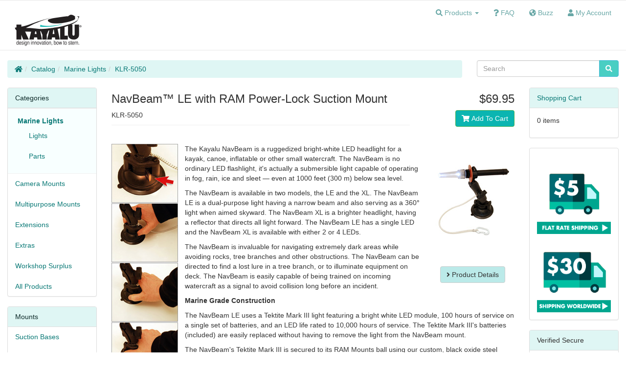

--- FILE ---
content_type: text/html; charset=UTF-8
request_url: https://www.kayalu.com/secure_server/kayalu/navbeam-with-ram-power-lock-suction-mount-p-110.html
body_size: 6101
content:
  <!DOCTYPE html>
<html>
<head>
<meta charset="utf-8">
<meta http-equiv="X-UA-Compatible" content="IE=edge">
<meta name="viewport" content="width=device-width, initial-scale=1, shrink-to-fit=no">
<title>NavBeam LE with RAM Power-Lock Suction Mount | Kayalu</title>
<base href="https://www.kayalu.com/secure_server/kayalu/">

<link href="ext/bootstrap/css/bootstrap.min.css" rel="stylesheet">
<!-- font awesome -->
<script defer src="https://use.fontawesome.com/releases/v5.6.0/js/all.js"></script>

<link href="custom.css" rel="stylesheet">
<link href="user.css" rel="stylesheet">

<!--[if lt IE 9]>
   <script src="ext/js/html5shiv.js"></script>
   <script src="ext/js/respond.min.js"></script>
   <script src="ext/js/excanvas.min.js"></script>
<![endif]-->
 
<script src="ext/jquery/jquery-3.1.1.min.js"></script>

<link rel="canonical" href="https://www.kayalu.com/secure_server/kayalu/navbeam-with-ram-power-lock-suction-mount-p-110.html" />

<link rel="stylesheet" href="ext/colorbox/colorbox.css" />

<link rel="stylesheet" href="user.css" />
</head>
<body>

  <nav class="navbar navbar-default navbar-no-corners cm-navbar" role="navigation">
  <div class="container-fluid">
    <div class="navbar-header">
<button type="button" class="navbar-toggle" data-toggle="collapse" data-target="#bs-navbar-collapse-core-nav">
  <span class="sr-only">Toggle Navigation</span>  <span class="icon-bar"></span><span class="icon-bar"></span><span class="icon-bar"></span></button>

<div id="class="cm-header-logo"><a href="https://www.kayalu.com/secure_server/kayalu/index.php?osCsid=4bfa7a4f7613033f4c3cbb0c31d67fa2"><img src="images/kayalu_logo_2x.jpg" alt="Kayalu Logo" title="Kayalu Logo" width="160" height="100" class="img-responsive" /></a></div></div>
      
    <div class="collapse navbar-collapse" id="bs-navbar-collapse-core-nav">
      <ul class="nav navbar-nav navbar-right">
  <li class="dropdown">
    <a class="dropdown-toggle" data-toggle="dropdown" href="#"><i class="fas fa-search"></i> <span class="hidden-sm">Products</span> <span class="caret"></span></a>
    <ul class="dropdown-menu">
      <li><a href="https://www.kayalu.com/secure_server/kayalu/marine-lights-c-24.html?osCsid=4bfa7a4f7613033f4c3cbb0c31d67fa2">Lights</a></li>
      <li><a href="https://www.kayalu.com/secure_server/kayalu/camera-mounts-c-25.html?osCsid=4bfa7a4f7613033f4c3cbb0c31d67fa2">Camera Mounts</a></li>
      <li><a href="https://www.kayalu.com/secure_server/kayalu/multipurpose-mounts-c-63.html?osCsid=4bfa7a4f7613033f4c3cbb0c31d67fa2">Multipurpose Mounts</a></li>
      <li><a href="https://www.kayalu.com/secure_server/kayalu/extensions-c-47.html?osCsid=4bfa7a4f7613033f4c3cbb0c31d67fa2">Extension Arms</a></li>
      <li><a href="https://www.kayalu.com/secure_server/kayalu/extras-c-26.html?osCsid=4bfa7a4f7613033f4c3cbb0c31d67fa2">Extras</a></li>
      <li role="separator" class="divider"></li>
      <li><a href="https://www.kayalu.com/secure_server/kayalu/all-products-c-43.html?osCsid=4bfa7a4f7613033f4c3cbb0c31d67fa2">All Products</a></li>
      <li role="separator" class="divider"></li>
      </ul>
  </li>
  
<li><a href="k/faq.php"><i class="fas fa-question"></i> <span class="hidden-sm">FAQ</span></a></li>
<li><a href="k/buzz.php"><i class="fas fa-globe-americas"></i> <span class="hidden-sm">Buzz</span></a></li>

<li><a href="https://www.kayalu.com/secure_server/kayalu/account.php?osCsid=4bfa7a4f7613033f4c3cbb0c31d67fa2"><i class="fa fa-user"></i><span class="hidden-sm"> My Account</span></a></li></ul>
    </div>
  </div>
</nav>
  
  <div id="bodyWrapper" class="container-fluid">
    <div class="row">

      
<div class="modular-header">
  <noscript>
  <div class="col-sm-12 cm-header-noscript">
    <style>.cm-header-noscript { border: 1px solid #ddd; border-width: 0 0 1px; background: #ffff90; font: 14px verdana; line-height: 2; text-align: center; color: #2f2f2f; } .cm-header-noscript .cm-header-noscript-inner { margin: 0 auto; padding: 5px; } .no-script p { margin: 0; }</style>
    <div class="cm-header-noscript-inner">
      <p><strong>JavaScript seems to be disabled in your browser.</strong></p><p>You must have JavaScript enabled in your browser to utilize the functionality of this website. <a href="http://www.enable-javascript.com/" target="_blank" rel="nofollow">Click here for instructions on enabling javascript in your browser</a>.    </div>
  </div>
</noscript>
<div class="col-sm-9 cm-header-breadcrumb breadcrumbs">
  <ol class="breadcrumb"><li><a href="https://www.kayalu.com"><i class="fas fa-home"></i><span class="sr-only"> Home</span></a></li><li><a href="https://www.kayalu.com/secure_server/kayalu/index.php?catmrg=1#catbox?osCsid=4bfa7a4f7613033f4c3cbb0c31d67fa2">Catalog</a></li><li><a href="https://www.kayalu.com/secure_server/kayalu/marine-lights-c-24.html?osCsid=4bfa7a4f7613033f4c3cbb0c31d67fa2">Marine Lights</a></li><li><a href="https://www.kayalu.com/secure_server/kayalu/navbeam-with-ram-power-lock-suction-mount-p-110.html?cPath=24&amp;osCsid=4bfa7a4f7613033f4c3cbb0c31d67fa2">KLR-5050</a></li></ol></div>


<div class="col-sm-3 cm-header-search">
  <div class="searchbox-margin"><form name="quick_find" action="https://www.kayalu.com/secure_server/kayalu/advanced_search_result.php" method="get" class="form-horizontal">  <div class="input-group"><input type="search" name="keywords" required placeholder="Search" class="form-control" /><span class="input-group-btn"><button type="submit" class="btn btn-info"><i class="fa fa-search"></i></button></span>  </div><input type="hidden" name="osCsid" value="4bfa7a4f7613033f4c3cbb0c31d67fa2" /></form></div></div>  <div class="clearfix"></div>
</div>

<div class="body-sans-header clearfix">


      <div id="bodyContent" class="col-md-8 col-md-push-2">
<link href="user_product_info.css" rel="stylesheet">
<form name="cart_quantity" action="https://www.kayalu.com/secure_server/kayalu/navbeam-with-ram-power-lock-suction-mount-p-110.html?action=add_product&amp;osCsid=4bfa7a4f7613033f4c3cbb0c31d67fa2" method="post" class="form-horizontal" role="form">

<div class="contentContainer">

  <div class="row is-product">

    <div class="col-sm-9 cm-pi-name-model">
  <div class="page-header">
    <h1 class="h3">NavBeam&trade; LE with RAM Power-Lock Suction Mount</h1>
    <p>KLR-5050</p>
      </div>
</div>

<div class="col-xs-3 text-right cm-pi-price-buy-button" style="padding-bottom:5px;margin:0px 0 20px;">
    <h2 class="h3 text-right-not-xs"><span class="productPrice">$69.95</span></h2>
  <button  type="submit" data-has-attributes="1" data-in-stock="0" data-product-id="110" class="btn btn-success btn-product-info btn-buy"> <span class="fa fa-shopping-cart"></span> Add To Cart</button><input type="hidden" name="products_id" value="110" /></div><div class="clearfix"></div>

<div class="col-sm-12 cm-pi-description">
  <div class="description">
    <div style="display:inline-block;float: right; padding-left: 20px; padding-bottom: 20px;">
                <div style="padding-bottom: 20px;"><img src="images/KLR5050_navbeam.jpg" width="170" height="230" alt="NavBeam LE with RAM Power-Lock Suction Mount" clas﻿s=﻿"img-responsive" />
            </div><div style="text-align:center;"><div style="display:inline-block;"><div class="buttonSet">
    <div class="text-right"><a id="btn2" href="https://www.kayalu.com/secure_server/kayalu/k/navbeam-submersible-light-headlight-LED-kayak-boat-deck-anchor-stern-light.php?ordr=product_info.php%3Fproducts_id%3D110" class="btn btn btn-default"> <span class="fa fa-angle-right"></span> Product Details</a></div></div></div></div></div>
            <p><div class="divProdImageTable">
<div class="divProdTableRow">
<div class="divProdTableCell"><img src="images/RAM_suction_lock.jpg" alt="" class="img-responsive" />
</div>
</div>
</div><!-- end table --><p>The Kayalu NavBeam is a ruggedized bright-white LED headlight for a kayak, canoe, inflatable or other small watercraft. The NavBeam is no ordinary LED flashlight, it's actually a submersible light capable of operating in fog, rain, ice and sleet &mdash; even at 1000 feet (300 m) below sea level.</p><p> The NavBeam is available in two models, the LE and the XL. The NavBeam LE is a dual-purpose light having a narrow beam and also serving as a 360&deg; light when aimed skyward. The NavBeam XL is a brighter headlight, having a reflector that directs all light forward. The NavBeam LE has a single LED and the NavBeam XL is available with either 2 or 4 LEDs.</p><p>The NavBeam is invaluable for navigating extremely dark areas while avoiding rocks, tree branches and other obstructions. The NavBeam can be directed to find a lost lure in a tree branch, or to illuminate equipment on deck. The NavBeam is easily capable of being trained on incoming watercraft as a signal to avoid collision long before an incident.</p><p><strong>Marine Grade Construction</strong></p><p>The NavBeam LE uses a Tektite Mark III light featuring a bright white LED module, 100 hours of service on a single set of batteries, and an LED life rated to 10,000 hours of service. The Tektite Mark III's batteries (included) are easily replaced without having to remove the light from the NavBeam mount.</p><p>The NavBeam's Tektite Mark III is secured to its RAM Mounts ball using our custom, black oxide steel hardware. We also add a removable rubber baffle which protects your night vision by blocking unnecessary rays of light directed toward the rear of the unit.</p><p><strong>About the RAM Power-Locking Suction Mount</strong></p><p>The RAM Locking Suction Mount, manufactured by <strong>RAM Mounting Systems</strong></a> and enhanced with the addition of <strong>Kayalu</strong> accessories, uses a locking vacuum cup design similar to the mechanical suction cups used by professional glass installers.</p><p>The mount and our added accessories are constructed of premium-grade materials, all suitable for use in freshwater and saltwater environments.</p><p>The locking suction cup at the base of this NavBeam model provides an exceptionally strong grip. The suction-cup can be cleanly affixed to any non-porous surface (glass, steel, fiberglass, enamel, plastic, etc.) through the action of a mechanical lever arm. And when you want to remove the mount, you simply twist the lock counter-clockwise and pull up a small rubber tab.</p>
<div class="divProdImageTable">
<div class="divProdTableRow">
<div class="divProdTableCell"><img src="images/bungee_crop.jpg" alt="" class="img-responsive" />
</div>
</div>
</div><!-- end table --><p>To enhance the functionality of this industrial quality product, we include a marine-grade, nylon-coated bungee tether and a plated steel breech clip, which allow you to secure the mount in the event that the mount is bumped or the suction becomes disengaged.</p><br /><br /><!-- specification table begins -->
<div class="divProdTable">
<div class="divProdTableRow">
<div class="divProdTableCell">&nbsp;
</div>
<div class="divProdTableCell"><strong>NavBeam&trade; LE with RAM Power-Lock Suction Mount<br />Kayalu model #KLR-5050<br />Specifications</strong><br /><br />The NavBeam LE (Model# KLR-5050) ships completely assembled.<br />
</div>
</div>
<div class="divProdTableRow">
<div class="divProdTableCell">&nbsp;
</div>
<div class="divProdTableCell"><img src="images/pixel_trans.gif" width="20" height="20" alt="" class="img-responsive" />
</div>
<div class="divProdTableCell"><img src="images/pixel_trans.gif" width="20" height="20" alt="" class="img-responsive" />
</div>
<div class="divProdTableCell"><img src="images/pixel_trans.gif" width="300" height="20" alt="" class="img-responsive" />
</div>
</div>
<div class="divProdTableRow">
<div class="divProdTableCell">
<div class="divProdTable">
<div class="divProdTableRow">
<div class="divProdTableCell">
<div class="divProdTable">
<div class="divProdTableRow">
<div class="divProdTableCell"><p><font color="#FF0000"><strong>Note: We do not manufacture, sell or recommend the use of ANY suction-cup based product for use on life-safety gear, particularly navigation lights which may be mounted out of reach or out of view of a paddler or boater.</strong></font><br /><br />Quality assurance tests performed on the RAM Mounts locking suction mount have demonstrated extraordinary reliability for mounting electronic accessories. We provide a 100% satisfaction guarantee on all products that integrate RAM Mounts Locking Suction hardware.</p>
</div>
</div>
</div><!-- end table -->
</div>
</div>
</div><!-- end table -->
</div>
<div class="divProdTableCell">&nbsp;&nbsp;&nbsp;&nbsp;
</div>
<div class="divProdTableCell"><a href="images/KLR5050_navbeam_lg.jpg" target="_blank"><img src="images/KLR5050_navbeam_mount.jpg" alt="" class="img-responsive" /></a>
</div>
<div class="divProdTableCell">&nbsp;
</div>
<div class="divProdTableCell"><strong>Tektite Mark III</strong> (included)<br /><br />Switch: Twist On/Off<br />Depth Rating: 1,000 feet (300 m)<br />Lamp: Bright White LED<br />Lamp Life: 10,000+ hours<br />Burn Time: 100+ hours<br />Batteries: 3 AA Alkaline (included)<br />Materials: ABS and LEXAN<br />U.S. Patent #6,168,288<br /><br /><strong>RAM Mount Components</strong> (included)<br /><br />1) RAM 1&quot; BALL MOUNT<br />Material: High Strength Composite<br /><br />2) RAM DBL SOCKET ARM B BALL<br />Material: High Strength Composite<br /><br />3) RAM 2.5" X 1 5/16" BASE W/ BALL<br />Material: High Strength Composite<br /><br />4) RAM 3.3" DIA. SUCT CUP W/TWIST LCK<br />Material: High Strength Composite<br /><br /><strong>Accessories</strong> (included)<br /><br />Light Baffle: marine-grade SBR rubber<br />Tektite bolt: marine-grade black oxide stainless<br />Fastener: plated steel breech clip<br />Bungee Tether: saltwater- resistant nylon coated<br />Bungee Ring: marine-grade stainless steel<br /><br /><br />
</div>
</div>
</div><!-- end table --></p><div class="clearfix"></div><p>For more information about the NavBeam&trade; LE with RAM Power-Lock Suction Mount read <a href="https://www.kayalu.com/secure_server/kayalu/k/navbeam-submersible-light-headlight-LED-kayak-boat-deck-anchor-stern-light.php?ordr=product_info.php%3Fproducts_id%3D110" style="padding-left:6px;padding-right:6px;padding-top:2px;padding-bottom:2px;background-color:#bbeae9;">Product&nbsp;Details.</a></p>  </div>
</div>

<div class="col-sm-12 cm-pi-options-attributes">
  <div style="height:20px;">&nbsp;</div>
  <h4>Available Options</h4>
  <div class="col-sm-12">&nbsp;</div>
<div class="form-group">
<div class="col-sm-9"><p>
<label for="input_14" col-sm-12">Tektite Mount</label>
<div class="col-sm-12">
<strong>Ball Mount Options: </strong>Our standard mount is a RAM Mounts high-strength composite ball mount (image: upper). This mount is suitable for use in challenging environments including all marine applications. As an alternative, we offer a RAM Mounts aluminum and stainless steel ball mount (image: lower). We recommend the aluminum/stainless for extremely harsh environments such as high-speed or impact-prone applications.<br /><br /></div>
<div class="col-sm-6">
<select name="id[14]" id="input_14" class="form-control"><option value="37">RAM Mounts High Strength Composite (standard)</option><option value="38">RAM Mounts Aluminum and Stainless (+$9.95)</option></select>
</div>
<div class="col-sm-12">&nbsp;</div>
</div>
<div class="col-sm-3"><img class="img-responsive" src="images/RAM_hndl_mounts.jpg" alt=""><HR></div>
</div>
</div>

<div class="col-sm-12 cm-pi-model">
  <ul class="list-group">
    <li class="list-group-item">
      Model: KLR-5050    </li>
  </ul>
</div>

<div class="clearfix"></div>
<div class="col-xs-12 text-right cm-pi-buy-button" style="padding-bottom:5px;margin:0px 0 20px;">
  <button  type="submit" data-has-attributes="1" data-in-stock="0" data-product-id="110" class="btn btn-success btn-product-info btn-buy"> <span class="fa fa-shopping-cart"></span> Add To Cart</button><input type="hidden" name="products_id" value="110" /></div>

  </div>

</div>

</form>

<script>
  $("body").fadeIn(800);
</script>

      </div> <!-- bodyContent //-->


      <div id="columnLeft" class="col-md-2  col-md-pull-8">
        <div class="panel panel-default">
  <div class="panel-heading cat-header"><div class="cat-header">Categories</div></div>
  <ul class="nav nav-pills nav-stacked"><div style="height:1px;background-color:#f0f0f0;"></div><div style="background-color:#f8ffff;padding-top:15px;padding-bottom:15px;padding-left:20px;"><li><a href="https://www.kayalu.com/secure_server/kayalu/marine-lights-c-24.html?osCsid=4bfa7a4f7613033f4c3cbb0c31d67fa2"><strong>Marine Lights</strong></a><ul class="nav nav-pills nav-stacked"><li><a href="https://www.kayalu.com/secure_server/kayalu/lights-c-24_114.html?osCsid=4bfa7a4f7613033f4c3cbb0c31d67fa2">&nbsp;&nbsp;Lights</a></li><li><a href="https://www.kayalu.com/secure_server/kayalu/parts-c-24_115.html?osCsid=4bfa7a4f7613033f4c3cbb0c31d67fa2">&nbsp;&nbsp;Parts</a></li></ul></li></div><div style="height:1px;background-color:#f0f0f0;"></div><li><a href="https://www.kayalu.com/secure_server/kayalu/camera-mounts-c-25.html?osCsid=4bfa7a4f7613033f4c3cbb0c31d67fa2">Camera Mounts</a></li><li><a href="https://www.kayalu.com/secure_server/kayalu/multipurpose-mounts-c-63.html?osCsid=4bfa7a4f7613033f4c3cbb0c31d67fa2">Multipurpose Mounts</a></li><li><a href="https://www.kayalu.com/secure_server/kayalu/extensions-c-47.html?osCsid=4bfa7a4f7613033f4c3cbb0c31d67fa2">Extensions</a></li><li><a href="https://www.kayalu.com/secure_server/kayalu/extras-c-26.html?osCsid=4bfa7a4f7613033f4c3cbb0c31d67fa2">Extras</a></li><li><a href="https://www.kayalu.com/secure_server/kayalu/workshop-surplus-c-118.html?osCsid=4bfa7a4f7613033f4c3cbb0c31d67fa2">Workshop Surplus</a></li><li><a href="https://www.kayalu.com/secure_server/kayalu/all-products-c-43.html?osCsid=4bfa7a4f7613033f4c3cbb0c31d67fa2">All Products</a></li></ul></div>

<div class="panel panel-default">
  <div class="panel-heading cat-header"><div class="cat-header">Mounts</div></div>
  <ul class="nav nav-pills nav-stacked"><li><a href="https://www.kayalu.com/secure_server/kayalu/suction-bases-c-85.html?osCsid=4bfa7a4f7613033f4c3cbb0c31d67fa2">Suction Bases</a></li><li><a href="https://www.kayalu.com/secure_server/kayalu/bolted-bases-c-86.html?osCsid=4bfa7a4f7613033f4c3cbb0c31d67fa2">Bolted Bases</a></li><li><a href="https://www.kayalu.com/secure_server/kayalu/clamps-c-87.html?osCsid=4bfa7a4f7613033f4c3cbb0c31d67fa2">Clamps</a></li><li><a href="https://www.kayalu.com/secure_server/kayalu/rail-mounts-c-91.html?osCsid=4bfa7a4f7613033f4c3cbb0c31d67fa2">Rail Mounts</a></li><li><a href="https://www.kayalu.com/secure_server/kayalu/scotty-bases-c-88.html?osCsid=4bfa7a4f7613033f4c3cbb0c31d67fa2">Scotty Bases</a></li><li><a href="https://www.kayalu.com/secure_server/kayalu/hobie-bases-c-96.html?osCsid=4bfa7a4f7613033f4c3cbb0c31d67fa2">Hobie Bases</a></li><li><a href="https://www.kayalu.com/secure_server/kayalu/attwood-fish-c-95.html?osCsid=4bfa7a4f7613033f4c3cbb0c31d67fa2">Attwood / Fish-On</a></li></ul></div>
      </div>


      <div id="columnRight" class="col-md-2">
        <div class="panel panel-default">
  <div class="panel-heading"><a href="https://www.kayalu.com/secure_server/kayalu/shopping_cart.php?osCsid=4bfa7a4f7613033f4c3cbb0c31d67fa2">Shopping Cart</a></div>
  <div class="panel-body">
    <ul class="list-unstyled">
      <li>0 items</li>    </ul>
  </div>
</div>

<div class="panel panel-default">
  <div class="panel-body text-center"><a href="about_flat_shipping.php"><img src="images/fiveship_intl_icon.png" alt="Five Shipping Logo"  width="189" height="189" class="img-responsive" /></a></div>
</div>

<div class="panel panel-default">
  <div class="panel-heading">Verified Secure</div>
  <div class="panel-body text-center"><div><img src="https://www.paypal.com/en_US/i/logo/PayPal_mark_37x23.gif" border="0" alt="Acceptance Mark"></div><div style="width:100%; height:9px;"></div><div><img src="images/paypal_cc_card_1.gif" alt="Visa, Mastercard"></div><div style="width:100%; height:9px;"></div><div><img src="images/paypal_cc_card_2.gif" alt="American Express, Discover"></div><div style="width:100%; height:20px;"></div><div><img src="images/paypalcert.gif" style="width:100px; height:100;" alt="PayPal Certified Merchant"></div><div style="width:100%; height:20px;"></div><div id="siteseal"><script type="text/javascript" src="https://seal.godaddy.com/getSeal?sealID=dWpdwjm7qKZI4HL4Y2tqXFQwpKPkIaOf0zYhTqGWUb9BbpY6IsbJTG"></script></div></div>
</div>

<div class="panel panel-default">
  <div class="panel-heading">Information</div>
  <div class="panel-body">
    <ul class="list-unstyled">
      <li><a href="https://www.kayalu.com/secure_server/kayalu/guarantee.php?osCsid=4bfa7a4f7613033f4c3cbb0c31d67fa2">Our Guarantee</a></li>
		<div style="width:100%; height:5px;"></div>
      <li><a href="https://www.kayalu.com/secure_server/kayalu/about_us.php?osCsid=4bfa7a4f7613033f4c3cbb0c31d67fa2">Our Company</a></li>
		<div style="width:100%; height:5px;"></div>
      <li><a href="https://www.kayalu.com/secure_server/kayalu/about_shipping.php?osCsid=4bfa7a4f7613033f4c3cbb0c31d67fa2">Shipping Info</a></li>
		<div style="width:100%; height:5px;"></div>
      <li><a href="https://www.kayalu.com/secure_server/kayalu/k/buzz.php?osCsid=4bfa7a4f7613033f4c3cbb0c31d67fa2">Buzz</a></li>
		<div style="width:100%; height:5px;"></div>
    </ul>
  </div>
</div>
      </div>


    </div> <!-- row -->

  </div> <!-- bodyWrapper //-->

  
</div>

<footer>
  <div class="footer">
    <div class="container-fluid">
      <div class="row">
            <ul class="nav nav-pills nav-justified">
      <li><a href="https://www.kayalu.com/secure_server/kayalu/k/technology.php?osCsid=4bfa7a4f7613033f4c3cbb0c31d67fa2">Technology</a></li>
      <li><a href="https://www.kayalu.com/secure_server/kayalu/terms.php?osCsid=4bfa7a4f7613033f4c3cbb0c31d67fa2">Terms</a></li>
      <li><a href="https://www.kayalu.com/secure_server/kayalu/k/press/index.php?osCsid=4bfa7a4f7613033f4c3cbb0c31d67fa2">Press</a></li>
      <li><a href="https://www.kayalu.com/secure_server/kayalu/k/resellers.php?osCsid=4bfa7a4f7613033f4c3cbb0c31d67fa2">Resellers</a></li>
      <li><a href="https://www.kayalu.com/secure_server/kayalu/about_us.php?osCsid=4bfa7a4f7613033f4c3cbb0c31d67fa2">About Us</a></li>
      <li><a href="https://www.kayalu.com/secure_server/kayalu/contact_us.php?osCsid=4bfa7a4f7613033f4c3cbb0c31d67fa2">Contact</a></li>
     </ul>  
      </div>
    </div>
  </div>
  <div class="footer-extra">
    <div class="container-fluid">
      <div class="row">
        <div class="col-sm-12 text-center-xs cm-footer-extra-logo">
  <div style="display:inline-block">
            <a href="https://www.kayalu.com/secure_server/kayalu/index.php?osCsid=4bfa7a4f7613033f4c3cbb0c31d67fa2"><img src="images/kayalu_logo_2x.jpg" alt="Kayalu Logo" title="Kayalu Logo" width="160" height="100" class="img-responsive" /></a></div><p><small>Copyright &copy; 2026 All rights reserved.</small></p></div>
      </div>
    </div>
  </div>
</footer>



<script src="ext/bootstrap/js/bootstrap.min.js"></script>
<script type="application/ld+json">{"@context":"http:\/\/schema.org","@type":"BreadcrumbList","itemListElement":[{"@type":"ListItem","position":0,"item":{"@id":"https:\/\/www.kayalu.com","name":" Home"}},{"@type":"ListItem","position":1,"item":{"@id":"https:\/\/www.kayalu.com\/secure_server\/kayalu\/index.php?catmrg=1#catbox?osCsid=4bfa7a4f7613033f4c3cbb0c31d67fa2","name":"Catalog"}},{"@type":"ListItem","position":2,"item":{"@id":"https:\/\/www.kayalu.com\/secure_server\/kayalu\/marine-lights-c-24.html?osCsid=4bfa7a4f7613033f4c3cbb0c31d67fa2","name":"Marine Lights"}},{"@type":"ListItem","position":3,"item":{"@id":"https:\/\/www.kayalu.com\/secure_server\/kayalu\/navbeam-with-ram-power-lock-suction-mount-p-110.html?cPath=24&amp;osCsid=4bfa7a4f7613033f4c3cbb0c31d67fa2","name":"KLR-5050"}}]}</script>
<script src="ext/photoset-grid/jquery.photoset-grid.min.js"></script>

<script src="ext/colorbox/jquery.colorbox-min.js"></script>

<script>var ImgCount = $(".piGal").data("imgcount");
          $(function() {
            $('.piGal').css({'visibility': 'hidden'});
            $('.piGal').photosetGrid({
            gutter: '5px',
            layout: ""+ ImgCount +"",
            width: '100%',
            highresLinks: true,rel: 'pigallery',
            onComplete: function() {
                $('.piGal').css({'visibility': 'visible'});
                $('.piGal a').colorbox({maxHeight: '90%',
                    maxWidth: '90%',
                    title: 'NavBeam&trade; LE with RAM Power-Lock Suction Mount',
                    current:'Image {current}/{total}',
                    rel: 'pigallery'});
                    $('.piGal img').each(function() {
                        var imgid = $(this).attr('id') ? $(this).attr('id').substring(9) : 0;
                        if ( $('#piGalDiv_' + imgid).length ) {
                            $(this).parent().colorbox({ inline: true, href: "#piGalDiv_" + imgid });
                            }
                    });
            }});});</script>
</body>
</html>